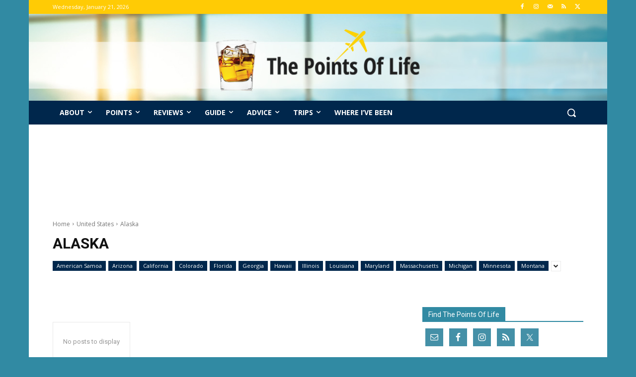

--- FILE ---
content_type: application/javascript; charset=utf-8
request_url: https://fundingchoicesmessages.google.com/f/AGSKWxWGTE_M_aOySdylnv99zVHpCEmv38PmQXBPNncSlmyTlgfgl4LXLJkSja3aweQFsXde10xcoAAQ4Dsoo5YiSMjoU5JUo-2byuAGGfk-wfXrxCQVGgzM53FTY4xn50QutdtrtnlGBMzHzaT-2TNBv3uLoRgxoED5IiTGad1ko_SBANxOzqTuo1nCQi2d/__480_60./about-these-ads./delivery/vbafr.php/footerad?_adcall_
body_size: -1290
content:
window['a09ec681-10d0-46ff-abac-bda87f8846ae'] = true;